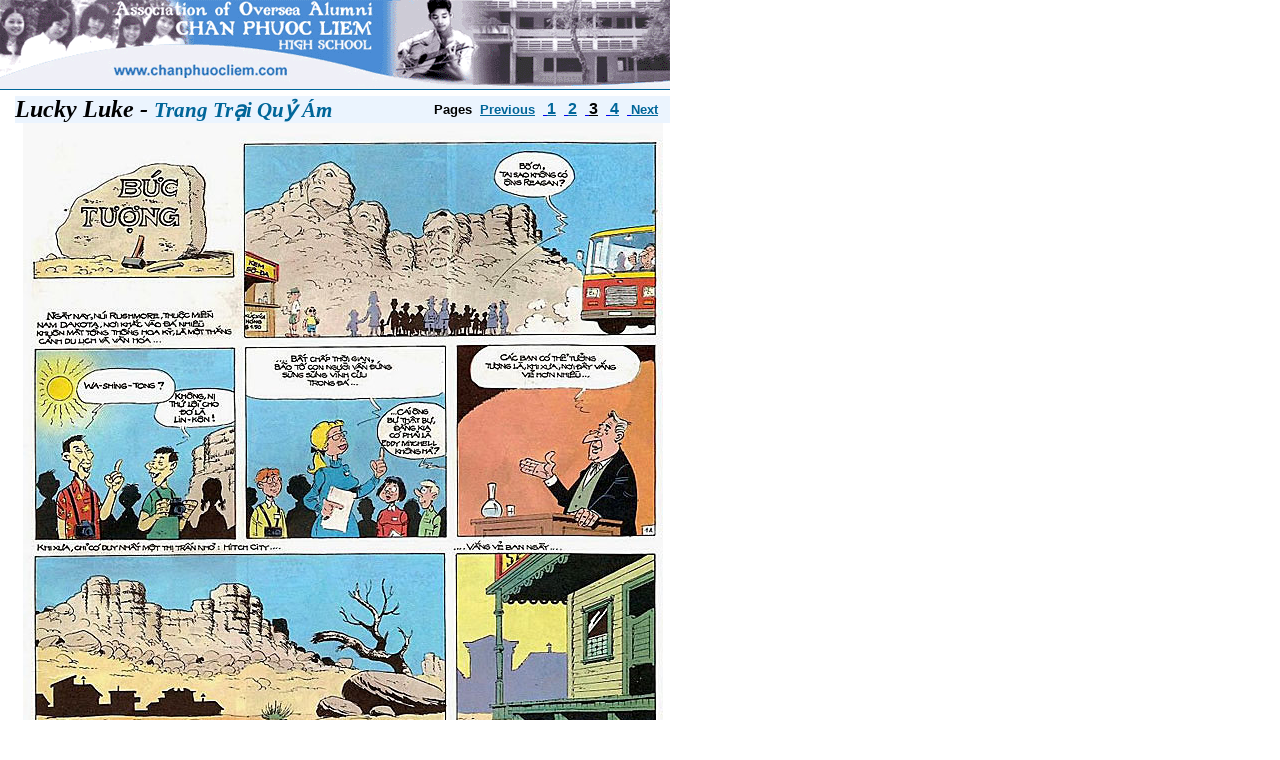

--- FILE ---
content_type: text/html; charset=iso-8859-1
request_url: http://www.chanphuocliem.com/Trang_ThuVienSach/tthh_LuckyLuke-25-TrangTraiQuyAm3.asp
body_size: 5442
content:
<html>

<head>
<meta http-equiv="Content-Type" content="text/html; charset=iso-8859-1">
<script LANGUAGE="JavaScript">
<!--

function closeWindow() {
	self.close();
}

//-->
</script>

<title>Chan Phuoc Liem High School</title>
</head>

<body topmargin="0" leftmargin="0">
<div align="left">

<table border="0" cellpadding="0" cellspacing="0" width="670">
  <tr>
    <td align="center">
	<table border="0" cellpadding="0" cellspacing="0" width="670">
		<tr>
			<td>
			<img border="0" src="images/banner12a.gif" width="670" height="89"></td>
		</tr>
		<tr>
        <td width="100%" height="1" bgcolor="#006699"></td>
      	</tr>
		<tr>
			<td height="6"></td>
		</tr>
	</table>
	</td>
  </tr>
  <tr>
    <td align="center" height="20">
	<div align="right">
	<table border="0" cellpadding="0" cellspacing="0" width="655">
		<tr>
			<td>
			<table border="0" cellpadding="0" cellspacing="0" width="655" bgcolor="#EBF4FE" height="25">
				<tr>
					<td width="60%"><i><font face="Times New Roman"><span class="Title3"><b>
					<font size="5">Lucky Luke -</font></b></span><b><span class="Title3"><font size="5"> </font></span>
					</b></font></i><b><i>
					<font face="Times New Roman" style="font-size: 16pt" color="#006699">
					Trang Tr&#7841;i Qu&#7927; Ám</font></i></b></td>
					<td align="right"><b><font face="Arial"><font size="2">Pages</font>&nbsp;</font><font face="Arial" color="#006699">
					<a href="tthh_LuckyLuke-25-TrangTraiQuyAm2.asp" target="_self"><font color="#006699" size="2">
					<span style="text-decoration: none">Previous</span></font></a>
					&nbsp;<a href="tthh_LuckyLuke-25-TrangTraiQuyAm1.asp" target="_self"><span style="text-decoration: none">
					<font color="#006699">1</font></span></a>
					&nbsp;<a href="tthh_LuckyLuke-25-TrangTraiQuyAm2.asp" target="_self"><span style="text-decoration: none">
					<font color="#006699">2</font></span></a>
					&nbsp;<a href="tthh_LuckyLuke-25-TrangTraiQuyAm3.asp" target="_self"><span style="text-decoration: none">
					<font color="#000000">3</font></span></a>
					&nbsp;<a href="tthh_LuckyLuke-25-TrangTraiQuyAm4.asp" target="_self"><span style="text-decoration: none">
					<font color="#006699">4</font></span></a><font size="2">
					&nbsp;</font><a href="tthh_LuckyLuke-25-TrangTraiQuyAm4.asp" target="_self"><span style="text-decoration: none">
					<font color="#006699" size="2">Next</font></span></a></font><font size="2" face="Arial" color="#006699">&nbsp; &nbsp; </font></b>
						</td>
				</tr>
			</table>
			</td>
		</tr>
		<tr>
			<td>
			<p align="center">
				<font face="Times New Roman" style="font-size: 15pt">
				<span class="postbody">
				<img border="0" src="TTHH_LuckyLuke/LuckyLuke-25-TrangTraiQuyAm/023.jpg"><br>
				<img border="0" src="TTHH_LuckyLuke/LuckyLuke-25-TrangTraiQuyAm/024.jpg"><br>
				<img border="0" src="TTHH_LuckyLuke/LuckyLuke-25-TrangTraiQuyAm/025.jpg"><br>
				<img border="0" src="TTHH_LuckyLuke/LuckyLuke-25-TrangTraiQuyAm/026.jpg"><br>
				<img border="0" src="TTHH_LuckyLuke/LuckyLuke-25-TrangTraiQuyAm/027.jpg"><br>
				<img border="0" src="TTHH_LuckyLuke/LuckyLuke-25-TrangTraiQuyAm/028.jpg"><br>
				<img border="0" src="TTHH_LuckyLuke/LuckyLuke-25-TrangTraiQuyAm/029.jpg"><br>
				<img border="0" src="TTHH_LuckyLuke/LuckyLuke-25-TrangTraiQuyAm/030.jpg"><br>
				<img border="0" src="TTHH_LuckyLuke/LuckyLuke-25-TrangTraiQuyAm/031.jpg"><br>
				<img border="0" src="TTHH_LuckyLuke/LuckyLuke-25-TrangTraiQuyAm/032.jpg"><br>
				<img border="0" src="TTHH_LuckyLuke/LuckyLuke-25-TrangTraiQuyAm/033.jpg"><br>
				&nbsp;</span></font></td>
		</tr>
		<tr>
			<td align="center">
			<table border="0" cellpadding="0" cellspacing="0" width="655" bgcolor="#EBF4FE" height="25">
				<tr>
					<td><a href="javascript:closeWindow()">
			<img src="images/a_closewindow_blue.gif"
            border="0" width="93" height="22"></a></td>
					<td align="right" width="50%"><b><font face="Arial"><font size="2">Pages</font>&nbsp;</font><font face="Arial" color="#006699">
					<a href="tthh_LuckyLuke-25-TrangTraiQuyAm2.asp" target="_self"><font color="#006699" size="2">
					<span style="text-decoration: none">Previous</span></font></a>
					&nbsp;<a href="tthh_LuckyLuke-25-TrangTraiQuyAm1.asp" target="_self"><span style="text-decoration: none">
					<font color="#006699">1</font></span></a>
					&nbsp;<a href="tthh_LuckyLuke-25-TrangTraiQuyAm2.asp" target="_self"><span style="text-decoration: none">
					<font color="#006699">2</font></span></a>
					&nbsp;<a href="tthh_LuckyLuke-25-TrangTraiQuyAm3.asp" target="_self"><span style="text-decoration: none">
					<font color="#000000">3</font></span></a>
					&nbsp;<a href="tthh_LuckyLuke-25-TrangTraiQuyAm4.asp" target="_self"><span style="text-decoration: none">
					<font color="#006699">4</font></span></a><font size="2">
					&nbsp;</font><a href="tthh_LuckyLuke-25-TrangTraiQuyAm4.asp" target="_self"><span style="text-decoration: none">
					<font color="#006699" size="2">Next</font></span></a></font><font size="2" face="Arial" color="#006699">&nbsp; &nbsp; </font></b>
						</td>
				</tr>
			</table>
			</td>
		</tr>
		<tr>
			<td align="center" height="6"></td>
		</tr>
		</table>
	</div>
	</td>
  </tr>
  <tr>
    <td align="center" height="30" bgcolor="#20609F">&nbsp;</td>
  </tr>
  </table>
</div>
</body>
</html>